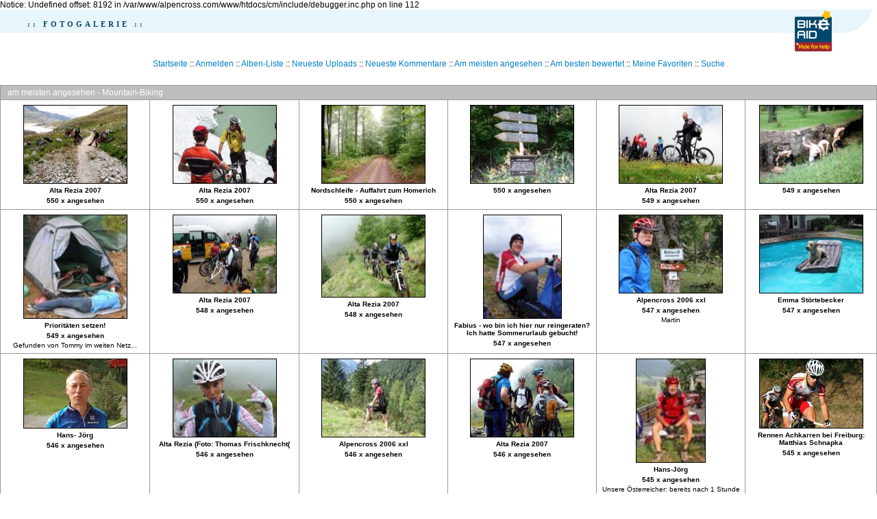

--- FILE ---
content_type: text/html; charset=iso-8859-1
request_url: http://archiv.bikeaid.de/cm/thumbnails.php?album=topn&cat=3&page=15
body_size: 3242
content:

Notice: Undefined offset: 8192 in /var/www/alpencross.com/www/htdocs/cm/include/debugger.inc.php on line 112
<!DOCTYPE html PUBLIC "-//W3C//DTD XHTML 1.0 Transitional//EN" "http://www.w3.org/TR/xhtml1/DTD/xhtml1-transitional.dtd">

<html dir="ltr">
<head>
<meta http-equiv="Content-Type" content="text/html; charset=iso-8859-1" />
<meta http-equiv="Pragma" content="no-cache" />
<title>alpencross.com - am meisten angesehen</title>

<link rel="stylesheet" href="themes/alpencross_14/style.css" type="text/css" />
<script type="text/javascript" src="scripts.js"></script>
<!-- $Id: template.html 2688 2005-12-04 03:22:35Z donnoman $ -->
</head>
<body>
  
		<table border="0" cellpadding="0" cellspacing="0" width="100%" class="top_panel">
		  <!-- fwtable fwsrc="top_panel.png" fwbase="top_panel" fwstyle="Dreamweaver" fwdocid = "742308039" fwnested="1" -->
			<tr>
				<td>
					<table border="0" cellpadding="0" cellspacing="0" width="100%">
						<tr>
							<td valign="middle" style="background:url(themes/eric_haus_new/images/bg_header.gif) repeat-x;"><span style="font:bold 11px verdana; letter-spacing:4px; color:#00486b; margin-left:40px;">:: FOTOGALERIE ::</span><div style="margin:30px 0px 0px 10px;"></div></td>
							<td align="right" style="background:url(themes/eric_haus_new/images/bg_header.gif) repeat-x;"><img src="themes/eric_haus_new/images/logo_oben.gif" style="margin-bottom:10px;"/>
						</tr>
					</table>
				</td>
			</tr>
		</table>
        <table width="100%" border="0" cellspacing="0" cellpadding="0">
          <tr>
            <td colspan="2" width="100%" align="center">
                          <!-- BEGIN home -->
        <a href="http://www.alpencross.com" title="Gehe zur Startseite">Startseite</a> ::
  <!-- END home -->                  <!-- BEGIN login -->
        <a href="login.php?referer=thumbnails.php%3Falbum%3Dtopn%26cat%3D3%26page%3D15" title="melde mich an">Anmelden</a> 
  <!-- END login -->   ::               <!-- BEGIN album_list -->
        <a href="index.php?cat=3" title="Gehe zur Alben-Liste">Alben-Liste</a> ::
  <!-- END album_list -->  <!-- BEGIN lastup -->
        <a href="thumbnails.php?album=lastup&amp;cat=3" title="Zeige neueste Uploads an">Neueste Uploads</a> ::
  <!-- END lastup -->  <!-- BEGIN lastcom -->
        <a href="thumbnails.php?album=lastcom&amp;cat=3" title="Zeige die neuesten Kommentare an">Neueste Kommentare</a> ::
  <!-- END lastcom -->  <!-- BEGIN topn -->
        <a href="thumbnails.php?album=topn&amp;cat=3" title="Zeige die am meisten angesehenen Dateien an">Am meisten angesehen</a> ::
  <!-- END topn -->  <!-- BEGIN toprated -->
        <a href="thumbnails.php?album=toprated&amp;cat=3" title="Zeige die am besten bewerteten Dateien an">Am besten bewertet</a> ::
  <!-- END toprated -->  <!-- BEGIN favpics -->
        <a href="thumbnails.php?album=favpics" title="Zeige meine Favoriten an">Meine Favoriten</a> ::
  <!-- END favpics -->  <!-- BEGIN search -->
        <a href="search.php" title="Durchsuche die Galerie">Suche</a> 
  <!-- END search -->
            </td>
          </tr>
        </table>
        <table width="100%" border="0" cellspacing="0" cellpadding="0">
          <tr>
            <td align="center" valign="top">
              
            </td>
          </tr>
          <tr>
            <td align="center" valign="top">
              
              
            </td>
          </tr>
        </table>
        <img src="images/spacer.gif" width="1" height="15" alt="" />
        <br />
        <table width="100%" border="0" align="center" cellpadding="0" cellspacing="0">
          <tr>
            <td align="left" valign="top">
              
              
        <img src="images/spacer.gif" width="1" height="7" border="" alt="" /><br />

<!-- Start standard table -->
<table align="center" width="100%" cellspacing="1" cellpadding="0" class="maintable">
        <tr>
                <td class="tableh1" colspan="6">am meisten angesehen - Mountain-Biking</td>
        </tr>

        <tr>

        <td valign="top" class="thumbnails" width ="17%" align="center">
                <table width="100%" cellpadding="0" cellspacing="0">
                        <tr>
                                <td align="center">
                                        <a href="displayimage.php?album=topn&amp;cat=3&amp;pos=252"><img src="albums/wpw-20070622/thumb_DSCF3543.jpg" class="image" width="150" height="113" border="0" alt="DSCF3543.jpg" title="Dateiname : DSCF3543.jpg
Dateigröße : 349KB
Abmessungen : 900x675
hinzugefügt am : 22.Juni 2007"/><br /></a>
                                        <span class="thumb_title">Alta Rezia 2007</span><span class="thumb_title">550 x angesehen</span>
                                        
                                </td>
                        </tr>
                </table>
        </td>

        <td valign="top" class="thumbnails" width ="17%" align="center">
                <table width="100%" cellpadding="0" cellspacing="0">
                        <tr>
                                <td align="center">
                                        <a href="displayimage.php?album=topn&amp;cat=3&amp;pos=253"><img src="albums/wpw-20070622/thumb_DSCF3550.jpg" class="image" width="150" height="113" border="0" alt="DSCF3550.jpg" title="Dateiname : DSCF3550.jpg
Dateigröße : 191KB
Abmessungen : 900x675
hinzugefügt am : 22.Juni 2007"/><br /></a>
                                        <span class="thumb_title">Alta Rezia 2007</span><span class="thumb_title">550 x angesehen</span>
                                        
                                </td>
                        </tr>
                </table>
        </td>

        <td valign="top" class="thumbnails" width ="17%" align="center">
                <table width="100%" cellpadding="0" cellspacing="0">
                        <tr>
                                <td align="center">
                                        <a href="displayimage.php?album=topn&amp;cat=3&amp;pos=254"><img src="albums/hometrails/regen/thumb_Fotoarchiv%20-%205138.jpg" class="image" width="150" height="113" border="0" alt="Fotoarchiv - 5138.jpg" title="Dateiname : Fotoarchiv - 5138.jpg
Dateigröße : 455KB
Abmessungen : 800x600
hinzugefügt am : 01.Oktober 2005"/><br /></a>
                                        <span class="thumb_title">Nordschleife - Auffahrt zum Homerich</span><span class="thumb_title">550 x angesehen</span>
                                        
                                </td>
                        </tr>
                </table>
        </td>

        <td valign="top" class="thumbnails" width ="17%" align="center">
                <table width="100%" cellpadding="0" cellspacing="0">
                        <tr>
                                <td align="center">
                                        <a href="displayimage.php?album=topn&amp;cat=3&amp;pos=255"><img src="albums/schlacko/thumb_schlack%20-%2010.jpg" class="image" width="150" height="113" border="0" alt="schlack - 10.jpg" title="Dateiname : schlack - 10.jpg
Dateigröße : 405KB
Abmessungen : 800x600
hinzugefügt am : 23.September 2005"/><br /></a>
                                        <span class="thumb_title">550 x angesehen</span>
                                        
                                </td>
                        </tr>
                </table>
        </td>

        <td valign="top" class="thumbnails" width ="17%" align="center">
                <table width="100%" cellpadding="0" cellspacing="0">
                        <tr>
                                <td align="center">
                                        <a href="displayimage.php?album=topn&amp;cat=3&amp;pos=256"><img src="albums/wpw-20070622/thumb_DSCF3587.jpg" class="image" width="150" height="113" border="0" alt="DSCF3587.jpg" title="Dateiname : DSCF3587.jpg
Dateigröße : 223KB
Abmessungen : 900x675
hinzugefügt am : 22.Juni 2007"/><br /></a>
                                        <span class="thumb_title">Alta Rezia 2007</span><span class="thumb_title">549 x angesehen</span>
                                        
                                </td>
                        </tr>
                </table>
        </td>

        <td valign="top" class="thumbnails" width ="17%" align="center">
                <table width="100%" cellpadding="0" cellspacing="0">
                        <tr>
                                <td align="center">
                                        <a href="displayimage.php?album=topn&amp;cat=3&amp;pos=257"><img src="albums/donon/thumb_Fotoarchiv%20-%204903.jpg" class="image" width="150" height="113" border="0" alt="Fotoarchiv - 4903.jpg" title="Dateiname : Fotoarchiv - 4903.jpg
Dateigröße : 409KB
Abmessungen : 800x600
hinzugefügt am : 11.September 2005"/><br /></a>
                                        <span class="thumb_title">549 x angesehen</span>
                                        
                                </td>
                        </tr>
                </table>
        </td>

        </tr>
        <tr>

        <td valign="top" class="thumbnails" width ="17%" align="center">
                <table width="100%" cellpadding="0" cellspacing="0">
                        <tr>
                                <td align="center">
                                        <a href="displayimage.php?album=topn&amp;cat=3&amp;pos=258"><img src="albums/userpics/10001/thumb_Prioritaeten.jpg" class="image" width="150" height="150" border="0" alt="Prioritaeten.jpg" title="Dateiname : Prioritaeten.jpg
Dateigröße : 59KB
Abmessungen : 400x400
hinzugefügt am : 24.September 2006"/><br /></a>
                                        <span class="thumb_title">Prioritäten setzen!</span><span class="thumb_title">549 x angesehen</span><span class="thumb_caption">Gefunden von Tommy im weiten Netz...</span>
                                        
                                </td>
                        </tr>
                </table>
        </td>

        <td valign="top" class="thumbnails" width ="17%" align="center">
                <table width="100%" cellpadding="0" cellspacing="0">
                        <tr>
                                <td align="center">
                                        <a href="displayimage.php?album=topn&amp;cat=3&amp;pos=259"><img src="albums/wpw-20070622/thumb_DSCF3565.jpg" class="image" width="150" height="113" border="0" alt="DSCF3565.jpg" title="Dateiname : DSCF3565.jpg
Dateigröße : 237KB
Abmessungen : 900x675
hinzugefügt am : 22.Juni 2007"/><br /></a>
                                        <span class="thumb_title">Alta Rezia 2007</span><span class="thumb_title">548 x angesehen</span>
                                        
                                </td>
                        </tr>
                </table>
        </td>

        <td valign="top" class="thumbnails" width ="17%" align="center">
                <table width="100%" cellpadding="0" cellspacing="0">
                        <tr>
                                <td align="center">
                                        <a href="displayimage.php?album=topn&amp;cat=3&amp;pos=260"><img src="albums/wpw-20070622/thumb_DSCF3596.jpg" class="image" width="150" height="119" border="0" alt="DSCF3596.jpg" title="Dateiname : DSCF3596.jpg
Dateigröße : 282KB
Abmessungen : 900x712
hinzugefügt am : 22.Juni 2007"/><br /></a>
                                        <span class="thumb_title">Alta Rezia 2007</span><span class="thumb_title">548 x angesehen</span>
                                        
                                </td>
                        </tr>
                </table>
        </td>

        <td valign="top" class="thumbnails" width ="17%" align="center">
                <table width="100%" cellpadding="0" cellspacing="0">
                        <tr>
                                <td align="center">
                                        <a href="displayimage.php?album=topn&amp;cat=3&amp;pos=261"><img src="albums/Alpencross2005/thumb_ac2005%20-%20031.jpg" class="image" width="113" height="150" border="0" alt="ac2005 - 031.jpg" title="Dateiname : ac2005 - 031.jpg
Dateigröße : 200KB
Abmessungen : 585x780
hinzugefügt am : 05.August 2005"/><br /></a>
                                        <span class="thumb_title">Fabius - wo bin ich hier nur reingeraten? Ich hatte Sommerurlaub gebucht!</span><span class="thumb_title">547 x angesehen</span>
                                        
                                </td>
                        </tr>
                </table>
        </td>

        <td valign="top" class="thumbnails" width ="17%" align="center">
                <table width="100%" cellpadding="0" cellspacing="0">
                        <tr>
                                <td align="center">
                                        <a href="displayimage.php?album=topn&amp;cat=3&amp;pos=262"><img src="albums/wpw-20060904/thumb_DSCF1955.jpg" class="image" width="150" height="113" border="0" alt="DSCF1955.jpg" title="Dateiname : DSCF1955.jpg
Dateigröße : 312KB
Abmessungen : 1024x768
hinzugefügt am : 04.September 2006"/><br /></a>
                                        <span class="thumb_title">Alpencross 2006 xxl</span><span class="thumb_title">547 x angesehen</span><span class="thumb_caption">Martin</span>
                                        
                                </td>
                        </tr>
                </table>
        </td>

        <td valign="top" class="thumbnails" width ="17%" align="center">
                <table width="100%" cellpadding="0" cellspacing="0">
                        <tr>
                                <td align="center">
                                        <a href="displayimage.php?album=topn&amp;cat=3&amp;pos=263"><img src="albums/kurios/thumb_IMG_2613.JPG" class="image" width="150" height="113" border="0" alt="IMG_2613.JPG" title="Dateiname : IMG_2613.JPG
Dateigröße : 603KB
Abmessungen : 1600x1200
hinzugefügt am : 20.August 2004"/><br /></a>
                                        <span class="thumb_title">Emma Störtebecker</span><span class="thumb_title">547 x angesehen</span>
                                        
                                </td>
                        </tr>
                </table>
        </td>

        </tr>
        <tr>

        <td valign="top" class="thumbnails" width ="17%" align="center">
                <table width="100%" cellpadding="0" cellspacing="0">
                        <tr>
                                <td align="center">
                                        <a href="displayimage.php?album=topn&amp;cat=3&amp;pos=264"><img src="albums/Alpencross2005/thumb_ac2005%20-%20060.jpg" class="image" width="150" height="100" border="0" alt="ac2005 - 060.jpg" title="Dateiname : ac2005 - 060.jpg
Dateigröße : 193KB
Abmessungen : 800x531
hinzugefügt am : 05.August 2005"/><br /></a>
                                        <span class="thumb_title">Hans- Jörg</span><span class="thumb_title">546 x angesehen</span>
                                        
                                </td>
                        </tr>
                </table>
        </td>

        <td valign="top" class="thumbnails" width ="17%" align="center">
                <table width="100%" cellpadding="0" cellspacing="0">
                        <tr>
                                <td align="center">
                                        <a href="displayimage.php?album=topn&amp;cat=3&amp;pos=265"><img src="albums/wpw-20070625/thumb_DSC04044.jpg" class="image" width="150" height="113" border="0" alt="DSC04044.jpg" title="Dateiname : DSC04044.jpg
Dateigröße : 227KB
Abmessungen : 1024x768
hinzugefügt am : 25.Juni 2007"/><br /></a>
                                        <span class="thumb_title">Alta Rezia (Foto: Thomas Frischknecht(</span><span class="thumb_title">546 x angesehen</span>
                                        
                                </td>
                        </tr>
                </table>
        </td>

        <td valign="top" class="thumbnails" width ="17%" align="center">
                <table width="100%" cellpadding="0" cellspacing="0">
                        <tr>
                                <td align="center">
                                        <a href="displayimage.php?album=topn&amp;cat=3&amp;pos=266"><img src="albums/wpw-20060904/thumb_DSCF1961.jpg" class="image" width="150" height="113" border="0" alt="DSCF1961.jpg" title="Dateiname : DSCF1961.jpg
Dateigröße : 460KB
Abmessungen : 1024x768
hinzugefügt am : 04.September 2006"/><br /></a>
                                        <span class="thumb_title">Alpencross 2006 xxl</span><span class="thumb_title">546 x angesehen</span>
                                        
                                </td>
                        </tr>
                </table>
        </td>

        <td valign="top" class="thumbnails" width ="17%" align="center">
                <table width="100%" cellpadding="0" cellspacing="0">
                        <tr>
                                <td align="center">
                                        <a href="displayimage.php?album=topn&amp;cat=3&amp;pos=267"><img src="albums/wpw-20070622/thumb_DSCF3594.jpg" class="image" width="150" height="113" border="0" alt="DSCF3594.jpg" title="Dateiname : DSCF3594.jpg
Dateigröße : 207KB
Abmessungen : 900x675
hinzugefügt am : 22.Juni 2007"/><br /></a>
                                        <span class="thumb_title">Alta Rezia 2007</span><span class="thumb_title">546 x angesehen</span>
                                        
                                </td>
                        </tr>
                </table>
        </td>

        <td valign="top" class="thumbnails" width ="17%" align="center">
                <table width="100%" cellpadding="0" cellspacing="0">
                        <tr>
                                <td align="center">
                                        <a href="displayimage.php?album=topn&amp;cat=3&amp;pos=268"><img src="albums/Alpencross2005/thumb_ac2005%20-%20064.jpg" class="image" width="100" height="150" border="0" alt="ac2005 - 064.jpg" title="Dateiname : ac2005 - 064.jpg
Dateigröße : 322KB
Abmessungen : 531x800
hinzugefügt am : 05.August 2005"/><br /></a>
                                        <span class="thumb_title">Hans-Jörg</span><span class="thumb_title">545 x angesehen</span><span class="thumb_caption">Unsere Österreicher: bereits nach 1 Stunde voll integriert!</span>
                                        
                                </td>
                        </tr>
                </table>
        </td>

        <td valign="top" class="thumbnails" width ="17%" align="center">
                <table width="100%" cellpadding="0" cellspacing="0">
                        <tr>
                                <td align="center">
                                        <a href="displayimage.php?album=topn&amp;cat=3&amp;pos=269"><img src="albums/userpics/10007/thumb_Achkarren_2009_7.jpg" class="image" width="150" height="100" border="0" alt="Achkarren_2009_7.jpg" title="Dateiname : Achkarren_2009_7.jpg
Dateigröße : 640KB
Abmessungen : 900x600
hinzugefügt am : 29.September 2009"/><br /></a>
                                        <span class="thumb_title">Rennen Achkarren bei Freiburg: Matthias Schnapka</span><span class="thumb_title">545 x angesehen</span>
                                        
                                </td>
                        </tr>
                </table>
        </td>

        </tr>

        <tr>
                <td colspan="6" style="padding: 0px;">
                        <table width="100%" cellspacing="0" cellpadding="0">
                                <tr>
                                       <td width="100%" align="left" valign="middle" class="tableh1_compact" style="white-space: nowrap"><b>9913 Dateien auf 551 Seite(n)</b></td>
<td><img src="images/spacer.gif" width="1" height="1" alt="" /></td>
<td align="center" valign="middle" class="navmenu"><a href="thumbnails.php?album=topn&amp;cat=3&amp;page=1"><b>1</b></a></td>
<td><img src="images/spacer.gif" width="1" height="1" alt="" /></td>
<td align="center" valign="middle" class="navmenu"><a href="thumbnails.php?album=topn&amp;cat=3&amp;page=4"><b>4</b></a></td>
<td><img src="images/spacer.gif" width="1" height="1" alt="" /></td>
<td align="center" valign="middle" class="navmenu"><a href="thumbnails.php?album=topn&amp;cat=3&amp;page=5"><b>5</b></a></td>
<td><img src="images/spacer.gif" width="1" height="1" alt="" /></td>
<td align="center" valign="middle" class="navmenu"><a href="thumbnails.php?album=topn&amp;cat=3&amp;page=6"><b>6</b></a></td>
<td><img src="images/spacer.gif" width="1" height="1" alt="" /></td>
<td align="center" valign="middle" class="navmenu"><a href="thumbnails.php?album=topn&amp;cat=3&amp;page=7"><b>7</b></a></td>
<td><img src="images/spacer.gif" width="1" height="1" alt="" /></td>
<td align="center" valign="middle" class="navmenu"><a href="thumbnails.php?album=topn&amp;cat=3&amp;page=8"><b>8</b></a></td>
<td><img src="images/spacer.gif" width="1" height="1" alt="" /></td>
<td align="center" valign="middle" class="navmenu"><a href="thumbnails.php?album=topn&amp;cat=3&amp;page=9"><b>9</b></a></td>
<td><img src="images/spacer.gif" width="1" height="1" alt="" /></td>
<td align="center" valign="middle" class="navmenu"><a href="thumbnails.php?album=topn&amp;cat=3&amp;page=10"><b>10</b></a></td>
<td><img src="images/spacer.gif" width="1" height="1" alt="" /></td>
<td align="center" valign="middle" class="navmenu"><a href="thumbnails.php?album=topn&amp;cat=3&amp;page=11"><b>11</b></a></td>
<td><img src="images/spacer.gif" width="1" height="1" alt="" /></td>
<td align="center" valign="middle" class="navmenu"><a href="thumbnails.php?album=topn&amp;cat=3&amp;page=12"><b>12</b></a></td>
<td><img src="images/spacer.gif" width="1" height="1" alt="" /></td>
<td align="center" valign="middle" class="navmenu"><a href="thumbnails.php?album=topn&amp;cat=3&amp;page=13"><b>13</b></a></td>
<td><img src="images/spacer.gif" width="1" height="1" alt="" /></td>
<td align="center" valign="middle" class="navmenu"><a href="thumbnails.php?album=topn&amp;cat=3&amp;page=14"><b>14</b></a></td>
<td><img src="images/spacer.gif" width="1" height="1" alt="" /></td>
<td align="center" valign="middle" class="tableb_compact"><b>15</b></td><td><img src="images/spacer.gif" width="1" height="1" alt="" /></td>
<td align="center" valign="middle" class="navmenu"><a href="thumbnails.php?album=topn&amp;cat=3&amp;page=16"><b>16</b></a></td>
<td><img src="images/spacer.gif" width="1" height="1" alt="" /></td>
<td align="center" valign="middle" class="navmenu"><a href="thumbnails.php?album=topn&amp;cat=3&amp;page=17"><b>17</b></a></td>
<td><img src="images/spacer.gif" width="1" height="1" alt="" /></td>
<td align="center" valign="middle" class="navmenu"><a href="thumbnails.php?album=topn&amp;cat=3&amp;page=18"><b>18</b></a></td>
<td><img src="images/spacer.gif" width="1" height="1" alt="" /></td>
<td align="center" valign="middle" class="navmenu"><a href="thumbnails.php?album=topn&amp;cat=3&amp;page=19"><b>19</b></a></td>
<td><img src="images/spacer.gif" width="1" height="1" alt="" /></td>
<td align="center" valign="middle" class="navmenu"><a href="thumbnails.php?album=topn&amp;cat=3&amp;page=20"><b>20</b></a></td>
<td><img src="images/spacer.gif" width="1" height="1" alt="" /></td>
<td align="center" valign="middle" class="navmenu"><a href="thumbnails.php?album=topn&amp;cat=3&amp;page=21"><b>21</b></a></td>
<td><img src="images/spacer.gif" width="1" height="1" alt="" /></td>
<td align="center" valign="middle" class="navmenu"><a href="thumbnails.php?album=topn&amp;cat=3&amp;page=22"><b>22</b></a></td>
<td><img src="images/spacer.gif" width="1" height="1" alt="" /></td>
<td align="center" valign="middle" class="navmenu"><a href="thumbnails.php?album=topn&amp;cat=3&amp;page=23"><b>23</b></a></td>
<td><img src="images/spacer.gif" width="1" height="1" alt="" /></td>
<td align="center" valign="middle" class="navmenu"><a href="thumbnails.php?album=topn&amp;cat=3&amp;page=24"><b>24</b></a></td>
<td><img src="images/spacer.gif" width="1" height="1" alt="" /></td>
<td align="center" valign="middle" class="navmenu"><a href="thumbnails.php?album=topn&amp;cat=3&amp;page=25"><b>25</b></a></td>
<td><img src="images/spacer.gif" width="1" height="1" alt="" /></td>
<td align="center" valign="middle" class="navmenu"><a href="thumbnails.php?album=topn&amp;cat=3&amp;page=26"><b>26</b></a></td>
<td><img src="images/spacer.gif" width="1" height="1" alt="" /></td>
<td align="center" valign="middle" class="navmenu"><a href="thumbnails.php?album=topn&amp;cat=3&amp;page=551"><b>551</b></a></td>

                                </tr>
                        </table>
                </td>
        </tr>
</table>
<!-- End standard table -->

        <img src="images/spacer.gif" width="1" height="7" border="" alt="" /><br />
<div class="footer" align="center" style="padding-top: 10px;">Powered by <a href="http://coppermine-gallery.net/" title="Coppermine Photo Gallery" rel="external">Coppermine Photo Gallery</a></div>
            </td>
          </tr>
        </table>
  
<!--Coppermine Photo Gallery 1.4.18 (stable)-->
</body>
</html>


--- FILE ---
content_type: application/javascript
request_url: http://archiv.bikeaid.de/cm/scripts.js
body_size: 1401
content:
/*************************
  Coppermine Photo Gallery
  ************************
  Copyright (c) 2003-2008 Dev Team
  v1.1 originally written by Gregory DEMAR

  This program is free software; you can redistribute it and/or modify
  it under the terms of the GNU General Public License version 3
  as published by the Free Software Foundation.
  
  ********************************************
  Coppermine version: 1.4.18
  $HeadURL: https://coppermine.svn.sourceforge.net/svnroot/coppermine/trunk/cpg1.4.x/scripts.js $
  $Revision: 4380 $
  $Author: gaugau $
  $Date: 2008-04-12 12:00:19 +0200 (Sa, 12 Apr 2008) $
**********************************************/

function MM_openBrWindow(theURL,winName,features) { //v2.0
  window.open(theURL,winName,features);
}

function writeCookie(name, data, noDays){
  var cookieStr = name + "="+ data
  if (writeCookie.arguments.length > 2){
    cookieStr += "; expires=" + getCookieExpireDate(noDays)
    }
  document.cookie = cookieStr
}

function readCookie(cookieName){
   var searchName = cookieName + "="
   var cookies = document.cookie
   var start = cookies.indexOf(cookieName)
   if (start == -1){ // cookie not found
     return ""
     }
   start += searchName.length //start of the cookie data
   var end = cookies.indexOf(";", start)
   if (end == -1){
     end = cookies.length
     }
   return cookies.substring(start, end)
}

function blocking(nr, cookie, vis_state)
{
        if (document.layers)
        {
                current = (document.layers[nr].display == 'none') ? vis_state : 'none';
                if (cookie != '')
                        writeCookie(nr, current);
                document.layers[nr].display = current;
        }
        else if (document.all)
        {
                current = (document.all[nr].style.display == 'none') ? vis_state : 'none';
                if (cookie != '')
                        writeCookie(nr, current);
                document.all[nr].style.display = current;
        }
        else if (document.getElementById)
        {
                display = (document.getElementById(nr).style.display == 'none') ? vis_state : 'none';
                if (cookie != '')
                        writeCookie(nr, display);
                document.getElementById(nr).style.display = display;
        }
}


function adjust_popup()
{
        var w, h, fixedW, fixedH, diffW, diffH;
        if (document.documentElement && document.body.clientHeight==0) {     // Catches IE6 and FF in DOCMODE
                fixedW = document.documentElement.clientWidth;
                fixedH = document.documentElement.clientHeight;
                window.resizeTo(fixedW, fixedH);
                diffW = fixedW - document.documentElement.clientWidth;
                diffH = fixedH - document.documentElement.clientHeight;
                w = fixedW + diffW + 16; // Vert Scrollbar Always On in DOCMODE.
                h = fixedH + diffH;
                if (w >= screen.availWidth) h += 16;
        } else if (document.all) {
                fixedW = document.body.clientWidth;
                fixedH = document.body.clientHeight;
                window.resizeTo(fixedW, fixedH);
                diffW = fixedW - document.body.clientWidth;
                diffH = fixedH - document.body.clientHeight;
                w = fixedW + diffW;
                h = fixedH + diffH;
                if (h >= screen.availHeight) w += 16;
                if (w >= screen.availWidth)  h += 16;
        } else {
                fixedW = window.innerWidth;
                fixedH = window.innerHeight;
                window.resizeTo(fixedW, fixedH);
                diffW = fixedW - window.innerWidth;
                diffH = fixedH - window.innerHeight;
                w = fixedW + diffW;
                h = fixedH + diffH;
                if (w >= screen.availWidth)  h += 16;
                if (h >= screen.availHeight) w += 16;
        }
        w = Math.min(w,screen.availWidth);
        h = Math.min(h,screen.availHeight);
        window.resizeTo(w,h);
        window.moveTo((screen.availWidth-w)/2, (screen.availHeight-h)/2);
}

function show_section(e) {
    if (document.getElementById(e).style.display == 'none') {
        document.getElementById(e).style.display = 'block';
    } else {
        document.getElementById(e).style.display = 'none';
    }
}


function expand()
{
        var Nodes = document.getElementsByTagName("table")
        var max = Nodes.length
        for(var i = 0;i < max;i++) {
                var nodeObj = Nodes.item(i)
                var str = nodeObj.id
                if (str.match("section")) {
                        nodeObj.style.display = 'block';
                }
        }
}

function hideall()
{
        var Nodes = document.getElementsByTagName("table")
        var max = Nodes.length
        for(var i = 0;i < max;i++) {
                var nodeObj = Nodes.item(i)
                var str = nodeObj.id
                if (str.match("section")) {
                        nodeObj.style.display = 'none';
                }
        }
}